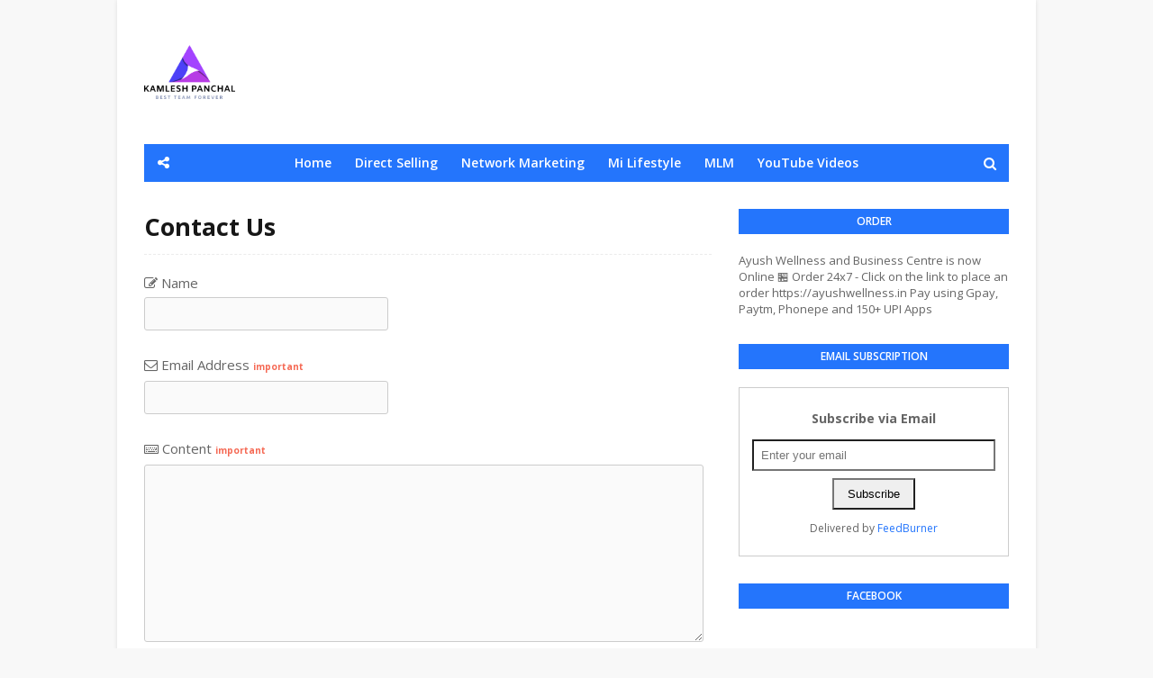

--- FILE ---
content_type: text/html; charset=utf-8
request_url: https://www.google.com/recaptcha/api2/aframe
body_size: 267
content:
<!DOCTYPE HTML><html><head><meta http-equiv="content-type" content="text/html; charset=UTF-8"></head><body><script nonce="lmRgMM4K9Bw-wCQt4Figmg">/** Anti-fraud and anti-abuse applications only. See google.com/recaptcha */ try{var clients={'sodar':'https://pagead2.googlesyndication.com/pagead/sodar?'};window.addEventListener("message",function(a){try{if(a.source===window.parent){var b=JSON.parse(a.data);var c=clients[b['id']];if(c){var d=document.createElement('img');d.src=c+b['params']+'&rc='+(localStorage.getItem("rc::a")?sessionStorage.getItem("rc::b"):"");window.document.body.appendChild(d);sessionStorage.setItem("rc::e",parseInt(sessionStorage.getItem("rc::e")||0)+1);localStorage.setItem("rc::h",'1769472745003');}}}catch(b){}});window.parent.postMessage("_grecaptcha_ready", "*");}catch(b){}</script></body></html>